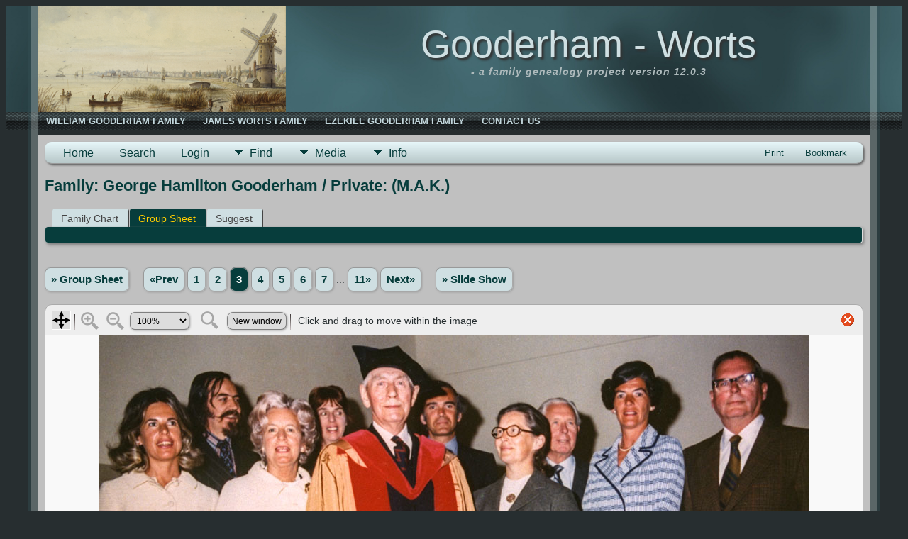

--- FILE ---
content_type: text/html;charset=UTF-8
request_url: https://gooderham-worts.ca/showmedia.php?mediaID=59&medialinkID=61&tngpage=3
body_size: 6779
content:
<!DOCTYPE html PUBLIC \\\\\\\'-//W3C//DTD XHTML 1.0 Transitional//EN\\\\\\\'>

<html lang="en" xmlns="http://www.w3.org/1999/xhtml">
<head>
<title>Photos: George Hamilton Gooderham 
Doctor of The University of Calgary, honoris causa : Gooderham-Worts Genealogy</title>
<link rel="canonical" href="https://www.gooderham-worts.ca/showmedia.php?mediaID=f394" />
<meta name="Keywords" content="" />
<meta name="Description" content="Photos: George Hamilton Gooderham 
Doctor of The University of Calgary, honoris causa : Gooderham-Worts Genealogy" />
<meta property="og:title" content="Gooderham-Worts Genealogy"/>
<meta property="og:description" content="Photos: George Hamilton Gooderham 
Doctor of The University of Calgary, honoris causa "/>
<meta property="og:url" content="https://www.gooderham-worts.ca/showmedia.php?mediaID=59" />
<meta property="og:type" content="website"/>
<meta property="og:image" content="https://www.gooderham-worts.ca/photos/EG_GHG-UofC-0022.jpg" />

<meta http-equiv="Content-type" content="text/html; charset=UTF-8" />
<meta name="viewport" content="width=device-width, initial-scale=1" />
<link rel="shortcut icon" href="img/public/favicon.ico" />
<link rel="mask-icon" href="img/public/safari-pinned-tab.svg" color="#5bbad5" />
<meta name="msapplication-config" content="img/public/browserconfig.xml" />
<meta name="msapplication-TileColor" content="#ffffff" />
<meta name="msapplication-TileImage" content="img/public/ms-icon-144x144.png" />
<meta name="theme-color" content="#ffffff" />
<link href="css/genstyle.css?v=15.0.3" rel="stylesheet" type="text/css" />
<link href="css/media.css?v=1733372854" rel="stylesheet" type="text/css" />
<link href="templates/template10/css/tngtabs2.css" rel="stylesheet" type="text/css" />
<link href="templates/template10/css/templatestyle.css?v=15.0.3" rel="stylesheet" type="text/css" />
<script src="https://code.jquery.com/jquery-3.4.1.min.js" type="text/javascript" integrity="sha384-vk5WoKIaW/vJyUAd9n/wmopsmNhiy+L2Z+SBxGYnUkunIxVxAv/UtMOhba/xskxh" crossorigin="anonymous"></script>
<script src="https://code.jquery.com/ui/1.12.1/jquery-ui.min.js" type="text/javascript" integrity="sha256-VazP97ZCwtekAsvgPBSUwPFKdrwD3unUfSGVYrahUqU=" crossorigin="anonymous"></script>
<script type="text/javascript" src="js/net.js"></script>
<script type="text/javascript" src="js/slideshow.js"></script>
<script type="text/javascript">
// <![CDATA[
var showmediaxmlfile = 'ajx_showmediaxml.php?';
//]]>
</script>
<link href="templates/template10/css/mytngstyle.css?v=15.0.3" rel="stylesheet" type="text/css" />
<script type="text/javascript" src="js/tngmenuhover2.js"></script>
<script type="text/javascript">
// <![CDATA[
var tnglitbox;
var share = 0;
var closeimg = "img/tng_close.gif";
var smallimage_url = 'ajx_smallimage.php?';
var cmstngpath='';
var loadingmsg = 'Loading...';
var expand_msg = "Expand";
var collapse_msg = "Collapse";
//]]>
</script>
<link rel="alternate" type="application/rss+xml" title="RSS" href="tngrss.php" />
<!-- The Next Generation of Genealogy Sitebuilding, v.15.0.3 (31 July 2025), Written by Darrin Lythgoe, 2001-2026 -->
</head>
<style>
div.art-headerobject {
  background-image: url('templates/template10/img/a-windmill-shore-160x350.png');
  background-repeat: no-repeat;
  width: 420px;
  height: 150px;
}
</style>
<body id="bodytop" class="showmedia">
<div id="art-main">
    <div class="cleared reset-box"></div>
    <div id="art-header-bg">
        <div class="art-header-center">
            <div class="art-header-jpeg"></div>
        </div>
    </div>
    <div class="cleared"></div>
    <div id="art-hmenu-bg">
    	<div class="art-nav-l"></div>
    	<div class="art-nav-r"></div>
    </div>
    <div class="cleared"></div>
    <div class="art-sheet">
        <div class="art-sheet-tl"></div>
        <div class="art-sheet-tr"></div>
        <div class="art-sheet-bl"></div>
        <div class="art-sheet-br"></div>
        <div class="art-sheet-tc"></div>
        <div class="art-sheet-bc"></div>
        <div class="art-sheet-cl"></div>
        <div class="art-sheet-cr"></div>
        <div class="art-sheet-cc"></div>
        <div class="art-sheet-body">
            <div class="art-header">
                <div class="art-header-clip">
                <div class="art-header-center">
                    <div class="art-header-jpeg"></div>
                </div>
                </div>
                <div class="art-headerobject"></div>
                <div class="art-logo">
                                 <h1 class="art-logo-name"><a href="index.php">Gooderham - Worts</a></h1>
                                                 <h2 class="art-logo-text"><i>- a family genealogy project version 12.0.3</i></h2>
                                </div>
            </div>
            <div class="cleared reset-box"></div>
<div class="art-nav">
	<div class="art-nav-l"></div>
	<div class="art-nav-r"></div>
<div class="art-nav-outer">
	<ul class="art-hmenu">
		<li>
			<a href="descend.php?personID=I13&amp;tree=G1&amp;display=compact&amp;generations=4"><span class="l"></span><span class="t">William Gooderham Family</span></a>
		</li>
		<li>
			<a href="descend.php?personID=I20&amp;tree=G1&amp;display=compact&amp;generations=4"><span class="l"></span><span class="t">James Worts Family</span></a>
		</li>
		<li>
			<a href="descend.php?personID=I15&amp;tree=G1&amp;display=compact&amp;generations=4"><span class="l"></span><span class="t">Ezekiel Gooderham Family</span></a>
		</li>
		<li>
			<a href="suggest.php?page=Photos%3A+George+Hamilton+Gooderham+%0D%0ADoctor+of+The+University+of+Calgary%2C+honoris+causa+"><span class="l"></span><span class="t">Contact Us</span></a>
		</li>
	</ul>
</div>
</div>
<div class="cleared reset-box"></div>
<div class="art-content-layout">
                <div class="art-content-layout-row">
                    <div class="art-layout-cell art-content">
<div class="art-post">
    <div class="art-post-body"><div class="menucontainer">
<div class="innercontainer">
<div style="display:inline-flex"><div class="icons">
<a href="index.php"    title="Home" class="tngsmallicon" id="home-smicon">Home</a>
<a href="searchform.php" onclick="return openSearch();"   title="Search" class="tngsmallicon" id="search-smicon">Search</a>
<a href="#" onclick="return openLogin('ajx_login.php?p=');"   title="Login" class="tngsmallicon" id="log-smicon">Login</a>

</div>
<ul class="tngdd" id="tngdd">
<li><a href="#" class="menulink">Find</a>
<ul>
<li><a href="surnames.php"><div class="menu-label" style="padding-left:3px;">Surnames</div></a></li>
<li><a href="firstnames.php"><div class="menu-label" style="padding-left:3px;">First Names</div></a></li>
<li><a href="searchform.php"><div class="menu-label" style="padding-left:3px;">Search People</div></a></li>
<li><a href="famsearchform.php"><div class="menu-label" style="padding-left:3px;">Search Families</div></a></li>
<li><a href="searchsite.php"><div class="menu-label" style="padding-left:3px;">Search Site</div></a></li>
<li><a href="whatsnew.php"><div class="menu-label" style="padding-left:3px;">What's New</div></a></li>
<li><a href="mostwanted.php"><div class="menu-label" style="padding-left:3px;">Most Wanted</div></a></li>
<li><a href="reports.php"><div class="menu-label" style="padding-left:3px;">Reports</div></a></li>
<li><a href="anniversaries.php"><div class="menu-label" style="padding-left:3px;">Dates</div></a></li>
<li><a href="calendar.php?m=01"><div class="menu-label" style="padding-left:3px;">Calendar</div></a></li>
<li><a href="cemeteries.php"><div class="menu-label" style="padding-left:3px;">Cemeteries</div></a></li>
</ul>
</li>
<li><a href="#" class="menulink">Media</a>
<ul>
<li><a href="browsemedia.php?mediatypeID=photos"><div class="menu-label" style="padding-left:3px;">Photos</div></a></li>
<li><a href="browsemedia.php?mediatypeID=documents"><div class="menu-label" style="padding-left:3px;">Documents</div></a></li>
<li><a href="browsemedia.php?mediatypeID=headstones"><div class="menu-label" style="padding-left:3px;">Headstones</div></a></li>
<li><a href="browsemedia.php?mediatypeID=histories"><div class="menu-label" style="padding-left:3px;">Histories</div></a></li>
<li><a href="browsemedia.php?mediatypeID=videos"><div class="menu-label" style="padding-left:3px;">Videos</div></a></li>
<li><a href="browsemedia.php?mediatypeID=stories"><div class="menu-label" style="padding-left:3px;">Family Stories</div></a></li>
<li><a href="browsealbums.php"><div class="menu-label" style="padding-left:3px;">Albums</div></a></li>
<li><a href="browsemedia.php"><div class="menu-label" style="padding-left:3px;">All Media</div></a></li>
</ul>
</li>
<li><a href="#" class="menulink">Info</a>
<ul>
<li><a href="statistics.php"><div class="menu-label" style="padding-left:3px;">Statistics</div></a></li>
<li><a href="places.php"><div class="menu-label" style="padding-left:3px;">Places</div></a></li>
<li><a href="browsetrees.php"><div class="menu-label" style="padding-left:3px;">Trees</div></a></li>
<li><a href="browsebranches.php"><div class="menu-label" style="padding-left:3px;">Branches</div></a></li>
<li><a href="browsenotes.php"><div class="menu-label" style="padding-left:3px;">Notes</div></a></li>
<li><a href="browsesources.php"><div class="menu-label" style="padding-left:3px;">Sources</div></a></li>
<li><a href="browserepos.php"><div class="menu-label" style="padding-left:3px;">Repositories</div></a></li>
<li><a href="browse_dna_tests.php"><div class="menu-label" style="padding-left:3px;">DNA Tests</div></a></li>
<li><a href="bookmarks.php"><div class="menu-label" style="padding-left:3px;">Bookmarks</div></a></li>
<li><a href="suggest.php?page=Photos%3A+George+Hamilton+Gooderham+%0D%0ADoctor+of+The+University+of+Calgary%2C+honoris+causa+"><div class="menu-label" style="padding-left:3px;">Contact Us</div></a></li>
</ul>
</li>
</ul>
</div><div class="icons-rt in-bar">
<a href="#" onclick="newwindow=window.open('/showmedia.php?mediaID=59&amp;medialinkID=61&amp;tngpage=3&amp;tngprint=1','tngprint','width=850,height=600,status=no,resizable=yes,scrollbars=yes'); newwindow.focus(); return false;"  rel="nofollow" title="Print" class="tngsmallicon" id="print-smicon">Print</a>
<a href="#" onclick="tnglitbox = new LITBox('ajx_addbookmark.php?p=',{width:350,height:120}); return false;"   title="Bookmark" class="tngsmallicon" id="bmk-smicon">Bookmark</a>

</div>
</div>
</div>
<div id="searchdrop" class="slidedown" style="display:none;"><a href="#" onclick="jQuery('#searchdrop').slideUp(200);return false;" style="float:right"><img src="img/tng_close.gif" alt=""/></a><span class="subhead"><strong>Search</strong> &#8226; <a href="searchform.php">Advanced Search</a> &#8226; <a href="famsearchform.php">Search Families</a> &#8226; <a href="searchsite.php">Search Site</a></span><br/><br/><form action="search.php" method="get">

<label for="searchfirst">First Name: </label><input type="text" name="myfirstname" id="searchfirst"/> &nbsp;
<label for="searchlast">Last Name: </label><input type="text" name="mylastname" id="searchlast"/> &nbsp;
<label for="searchid">ID: </label><input type="text" class="veryshortfield" name="mypersonid" id="searchid"/> &nbsp;
<input type="hidden" name="idqualify" value="equals"/>
<input type="submit" class="btn" value="Search"/></form></div><script type="text/javascript">var tngdd=new tngdd.dd("tngdd");tngdd.init("tngdd","menuhover");</script>
<script type="text/javascript">
var browser;
if (parseInt(navigator.appVersion) > 3) 
    if (navigator.appName == 'Netscape') 
        // Firefox
        if (navigator.userAgent.indexOf('Firefox') != -1) 
            browser = 'ff';

	// Safari
	else if (navigator.userAgent.indexOf('Safari') != -1) 
	    browser = 'safari';

        // Mozilla
        else 
            browser = 'moz';

    // IE
    else if (navigator.appName.indexOf('Microsoft') != -1) 
        browser = 'ie';

    // Opera
    else if (navigator.appName == 'Opera') 
	browser = 'opera';

function calcHeight(maxHeight) {
    var iframe = document.getElementById('iframe1');

    // call the resizer to size the image based on the actual dimensions of the iframe
    iframe.contentWindow.document.getElementById('imgviewer').resize(maxHeight);

    var titleHeight = 0;
    if(iframe.contentWindow.document.getElementById('img_desc'))
    	titleHeight += iframe.contentWindow.document.getElementById('img_desc').clientHeight;  //title
    if(iframe.contentWindow.document.getElementById('img_notes'))
    	titleHeight += iframe.contentWindow.document.getElementById('img_notes').clientHeight;  //description
    if(titleHeight) 
    	titleHeight += 30;  //this is for the space between the title and description paragraphs

    // now that the width of the image has been determined, we can set the height
    imgHeight = iframe.contentWindow.document.getElementById('theimage').height + 60 + titleHeight;

    // set the height of the iframe
    if (maxHeight == 1)
		iframe.height = imgHeight;
    else
		iframe.height = maxHeight + 25;

    // erase the 'please wait' message
    document.getElementById('loadingdiv2').style.display = 'none';
}
</script><h1 class="header fn" id="nameheader" style="margin-bottom:5px">Family: George Hamilton Gooderham / Private: (M.A.K.)</h1><br clear="all" />
<div id="tngmenu">
<ul id="tngnav">
<li><a id="a0" href="familychart.php?familyID=f394&amp;tree=G1" style="padding-left:12px"><span id="fam-smicon"></span>Family Chart</a></li>
<li><a id="a1" href="familygroup.php?familyID=f394&amp;tree=G1" class="here" style="padding-left:12px"><span id="rel-smicon"></span>Group Sheet</a></li>
<li><a id="a2" href="suggest.php?enttype=F&amp;ID=f394&amp;tree=G1" style="padding-left:12px"><span id="sugg-smicon"></span>Suggest</a></li>
</ul>
</div>
<div id="pub-innermenu" class="fieldnameback fieldname smaller rounded4">
&nbsp;</div><br/>
<div>
<p class="normal" style="line-height:3em"><a href="familygroup.php?familyID=f394&amp;tree=G1" class="snlink">&raquo; Group Sheet</a>  &nbsp;&nbsp;&nbsp;<span class="normal"> <a href="showmedia.php?mediaID=58&amp;medialinkID=56&amp;tngpage=2" class="snlink" title="Prev">&laquo;Prev</a>    <a href="showmedia.php?mediaID=57&amp;medialinkID=53&amp;tngpage=1" class="snlink" title="1">1</a>  <a href="showmedia.php?mediaID=58&amp;medialinkID=56&amp;tngpage=2" class="snlink" title="2">2</a>  <span class="snlink snlinkact">3</span>  <a href="showmedia.php?mediaID=70&amp;medialinkID=81&amp;tngpage=4" class="snlink" title="4">4</a>  <a href="showmedia.php?mediaID=71&amp;medialinkID=87&amp;tngpage=5" class="snlink" title="5">5</a>  <a href="showmedia.php?mediaID=74&amp;medialinkID=95&amp;tngpage=6" class="snlink" title="6">6</a>  <a href="showmedia.php?mediaID=77&amp;medialinkID=107&amp;tngpage=7" class="snlink" title="7">7</a>  ... <a href="showmedia.php?mediaID=99&amp;medialinkID=168&amp;tngpage=11" class="snlink" title="Last Page">11&raquo;</a>   <a href="showmedia.php?mediaID=70&amp;medialinkID=81&amp;tngpage=4" class="snlink" title="Next">Next&raquo;</a> </span> &nbsp;&nbsp;&nbsp; <a href="#" onclick="return start();" class="snlink">&raquo; Slide Show</a>
</p><div id="loadingdiv2" class="rounded10" style="position:static;">Loading...</div><iframe name="iframe1" id="iframe1" src="img_viewer.php?mediaID=59&amp;medialinkID=61" width="100%" height="1" onload="calcHeight(1)" frameborder="0" marginheight="0" marginwidth="0" scrolling="no"></iframe><p class="subhead"><strong>George Hamilton Gooderham 
Doctor of The University of Calgary, honoris causa </strong></p>
<p>June 1972<br />
Pictured with family members from absolute left to right:<br />
Patty Morgenstern (RMG's daughter), G. Kent Gooderham (Son), Ev Gooderham (RMG's wife), Helen Rae Gooderham (GKG's wife), George Hamilton Gooderham, Nordy Morgenstern (RMG's son-in-law), Elizabeth Robinson (GHG's Daughter), Ronald M. Gooderham (GHG's Cousin), Elenore Crawford (GHG's daughter) and John Crawford (GHG son-in-law).<br />
<br />
On the occasion of the conferring of the degree of Doctor of The University of Calgary, honoris causa upon George Hamilton Gooderham<br />
June 1972<br />
<br />
The following biography was obtained from the University of Calgary Gazette, May, 1972. <br />
<br />
Mr. Gooderham, born on the Poorman Indian Reserve in Central Saskatchewan began his life among the Indians and throughout his life maintained a very close friendship and working relationship with them. Both the Blackfoot and Blood Bands made him an honorary Chief and he served on the executive of the Kainai Chieftainship, an organization limited to a number of prominent men made Honorary Chiefs by the Blood Indian Band. <br />
<br />
Mr. Gooderham worked for the Blackfoot Indians from 1920, taking over from his father as Agent and later becoming Regional supervisor, a position he retained until his retirement in 1954. In 1955 he launched a new career with the Harvie Foundation, becoming the first employee of the Glenbow Foundation. Here he has put his vast knowledge of the Indian people and their history to work, writing stories and articles and building the Glenbow Collection. <br />
<br />
Now he is working with the Riveredge Foundation, a private Foundation that grew out of the original Glenbow. His interests have touched the whole community, however, and he is past Director of the Provincial Association of the Canadian Mental Health Association, of which he organized the Calgary branch; a past associated Direct of the Calgary Stampede and Exhibition and Stampede Board and a past president of the Alberta Pioneers and Old Timers Association and the Men</p>
<br />
<table border="0" cellspacing="1" cellpadding="4" width="100%" class="tfixed whiteback">
<tr><td style="width:150px" class="fieldnameback fieldname" valign="top">Owner of original</td><td class="databack">George C. K. Gooderham</td></tr>
<tr><td style="width:150px" class="fieldnameback fieldname" valign="top">Date</td><td class="databack">Jun 1972</td></tr>
<tr><td style="width:150px" class="fieldnameback fieldname" valign="top">File name</td><td class="databack">EG_GHG-UofC-0022.jpg</td></tr>
<tr><td style="width:150px" class="fieldnameback fieldname" valign="top">File Size</td><td class="databack">201.07k</td></tr>
<tr><td style="width:150px" class="fieldnameback fieldname" valign="top">Dimensions</td><td class="databack">1000 x 716</td></tr>
<tr><td style="width:150px" class="fieldnameback fieldname" valign="top">Keywords</td><td class="databack">GHG</td></tr>
<tr><td style="width:150px" class="fieldnameback fieldname" valign="top">Keywords</td><td class="databack">PCD import</td></tr>
<tr><td style="width:150px" class="fieldnameback fieldname" valign="top">Keywords</td><td class="databack">iPhoto</td></tr>
<tr><td style="width:150px" class="fieldnameback fieldname" valign="top">Linked to</td><td class="databack"><a href="familygroup.php?familyID=F394&amp;tree=G1">Family: Gooderham/Kentner (F394)</a>; <a href="getperson.php?personID=I1237&amp;tree=G1">Private: (H.R.C.)</a>; <a href="getperson.php?personID=I1234&amp;tree=G1">George Hamilton Gooderham</a>; <a href="getperson.php?personID=I1236&amp;tree=G1">Private: (G.K.G.)</a></td></tr>
</table>
<br/><p class="normal"><a href="familygroup.php?familyID=f394&amp;tree=G1" class="snlink">&raquo; Group Sheet</a>  &nbsp;&nbsp;&nbsp;<span class="normal"> <a href="showmedia.php?mediaID=58&amp;medialinkID=56&amp;tngpage=2" class="snlink" title="Prev">&laquo;Prev</a>    <a href="showmedia.php?mediaID=57&amp;medialinkID=53&amp;tngpage=1" class="snlink" title="1">1</a>  <a href="showmedia.php?mediaID=58&amp;medialinkID=56&amp;tngpage=2" class="snlink" title="2">2</a>  <span class="snlink snlinkact">3</span>  <a href="showmedia.php?mediaID=70&amp;medialinkID=81&amp;tngpage=4" class="snlink" title="4">4</a>  <a href="showmedia.php?mediaID=71&amp;medialinkID=87&amp;tngpage=5" class="snlink" title="5">5</a>  <a href="showmedia.php?mediaID=74&amp;medialinkID=95&amp;tngpage=6" class="snlink" title="6">6</a>  <a href="showmedia.php?mediaID=77&amp;medialinkID=107&amp;tngpage=7" class="snlink" title="7">7</a>  ... <a href="showmedia.php?mediaID=99&amp;medialinkID=168&amp;tngpage=11" class="snlink" title="Last Page">11&raquo;</a>   <a href="showmedia.php?mediaID=70&amp;medialinkID=81&amp;tngpage=4" class="snlink" title="Next">Next&raquo;</a> </span> &nbsp;&nbsp;&nbsp; <a href="#" onclick="return start();" class="snlink">&raquo; Slide Show</a>
</p><br/>
</div>
<br/><br/>

                </div>
                <div class="cleared"></div>
                </div>

		<div class="cleared"></div>
    </div>
</div>

                      <div class="cleared"></div>
                    </div>
                </div>
            </div>
            <div class="cleared"></div>

    		<div class="cleared"></div>
        </div>
    </div>
    <div class="art-footer">
        <div class="art-footer-t"></div>
        <div class="art-footer-b"></div>
        <div class="art-footer-body">
            <div class="art-footer-center">
                <div class="art-footer-wrapper">
                    <div class="art-footer-text">
                        <a href="tngrss.php" class="art-rss-tag-icon" title="RSS"></a>
<div id="btgraphic"><a href="private/index.php" rel="noindex"><img src="private/pixel.gif" border="0" alt="" width="1" height="1"/>&#8203;</a></div><p class="smaller center">This site powered by <a href="https://tngsitebuilding.com" class="footer" target="_blank" title="Learn more about TNG">The Next Generation of Genealogy Sitebuilding</a> v. 15.0.3,  written by Darrin Lythgoe  &copy; 2001-2026.</p>
<p class="smaller center">Maintained by <a href="suggest.php?" class="footer" title="Contact Us">Administrator</a>.</p>
                        <div class="cleared"></div>
                    </div>
                </div>
            </div>
            <div class="cleared"></div>
        </div>
    </div>
    <div class="cleared"></div><br /><br />
</div><script type="text/javascript">
//<![CDATA[
var timeoutID;
var myslides;
var resumemsg='&gt; Resume Slide Show';;
var slidestopmsg = '&gt; Pause Slide Show';
var startmsg='&gt; Slide Show';
var plussecsmsg = "plus 0.5 seconds";
var minussecsmsg = "minus 0.5 seconds";
var slidesecsmsg = "Seconds for each slide:";

repeat = false;

function start() {
tnglitbox = new LITBox("ajx_slideshow.php?mediaID=59&medialinkID=61&albumlinkID=&cemeteryID=",{width:900,height:675,title:'Family: George Hamilton Gooderham / Private: (M.A.K.)',onremove:function(){tnglitbox=null;timeoutID=null;},doneLoading:startSlides});
jQuery('#slidetoggle').click(function() {stopshow();return false;});
return false;}

function startSlides() {
myslides = new Slideshow({timeout:3000, startingID:'59', mediaID:'70', medialinkID:'81', albumlinkID:'', cemeteryID:''});
}
//]]>
</script>
<script type="text/javascript" src="js/litbox.js"></script>
</body>
</html>
